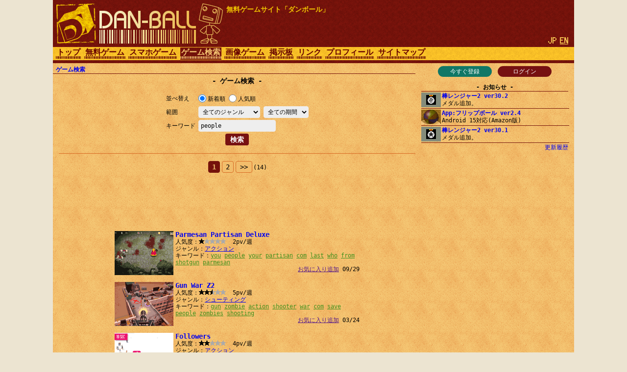

--- FILE ---
content_type: text/html; charset=UTF-8
request_url: http://dan-ball.jp/search/?s=people
body_size: 6502
content:
<!DOCTYPE HTML><HTML LANG="ja"><HEAD PREFIX="og: http://ogp.me/ns# fb: http://ogp.me/ns/fb# article: http://ogp.me/ns/article#">
<TITLE>ゲーム検索 - 無料ゲームサイト ダンボール</TITLE><META NAME="Description" CONTENT="無料ですぐ遊べるWebゲーム専門の検索サイト。あなたのおすすめゲームを教えて下さい。">
<script async src="https://pagead2.googlesyndication.com/pagead/js/adsbygoogle.js"></script>
<META HTTP-EQUIV="x-dns-prefetch-control" CONTENT="on"><LINK REL="preconnect dns-prefetch" HREF="https://adservice.google.com"><LINK REL="preconnect dns-prefetch" HREF="https://googleads.g.doubleclick.net"><LINK REL="preconnect dns-prefetch" HREF="https://tpc.googlesyndication.com"><LINK REL="preconnect dns-prefetch" HREF="https://www.google.com"><LINK REL="preconnect dns-prefetch" HREF="https://www.googletagservices.com"><LINK HREF="/style.css?158" REL="STYLESHEET"><SCRIPT SRC="/java.js?124"></SCRIPT><LINK REL="canonical" HREF="https://dan-ball.jp/search/">
<SCRIPT TYPE="application/ld+json">[{"@context":"http://schema.org","@type":"WebPage","name":"ゲーム検索","description":"無料ですぐ遊べるWebゲーム専門の検索サイト。あなたのおすすめゲームを教えて下さい。","url":"http://dan-ball.jp/search/"},{"@context":"http://schema.org","@type":"BreadcrumbList","itemListElement":[{"@type":"ListItem","position":1,"item":{"@id":"http://dan-ball.jp/","name":"無料ゲームサイト ダンボール"}},{"@type":"ListItem","position":2,"item":{"@id":"http://dan-ball.jp/search/","name":"ゲーム検索"}}]}]</SCRIPT>
<META PROPERTY="og:title" CONTENT="ゲーム検索"><META PROPERTY="og:type" CONTENT="WebPage"><META PROPERTY="og:url" CONTENT="http://dan-ball.jp/search/"><META PROPERTY="og:site_name" CONTENT="無料ゲームサイト ダンボール"><META PROPERTY="og:description" CONTENT="無料ですぐ遊べるWebゲーム専門の検索サイト。あなたのおすすめゲームを教えて下さい。"><LINK REL="alternate" HREF="http://dan-ball.jp/search/?s=people" HREFLANG="ja"><LINK REL="alternate" HREF="http://dan-ball.jp/en/search/?s=people" HREFLANG="en"><LINK REL="apple-touch-icon-precomposed" HREF="/apple-touch-icon-precomposed.png"><META NAME="viewport" CONTENT="width=device-width,initial-scale=1,minimum-scale=1"><META NAME="referrer" CONTENT="unsafe-url"></HEAD><BODY><DIV ID="header"><DIV ID="header_box"><A HREF="http://dan-ball.jp/" TITLE="無料ゲームサイト ダンボール" ID="header_a"><SPAN ID="logo"><IMG SRC="/images/title7.png" ALT="無料ゲームサイト ダンボール" HEIGHT="168" WIDTH="342" ID="logo_img"></SPAN><B ID="header_cmt_t">無料ゲームサイト「ダンボール」</B></A></DIV><DIV ID="header_lg"><SPAN CLASS="header_lg_as"><IMG ID="lg_jp2" SRC="/images/lg.png" HEIGHT="32" WIDTH="36"></SPAN> <A HREF="/en/search/?s=people" CLASS="header_lg_as" HREFLANG="en"><IMG ID="lg_en1" SRC="/images/lg.png" HEIGHT="32" WIDTH="36"></A></DIV><DIV ID="menu"><A CLASS="menu_a" TITLE="無料ゲームサイト ダンボール" HREF="/">トップ</A><A CLASS="menu_a" TITLE="無料ゲーム" HREF="/javagame/">無料ゲーム</A><A CLASS="menu_a" TITLE="スマホゲーム" HREF="/mobile/">スマホゲーム</A><A ID="menu_v" CLASS="menu_a" TITLE="ゲーム検索" HREF="/search/">ゲーム検索</A><A CLASS="menu_a" TITLE="間違い探し＆錯覚画像" HREF="/flash/">画像ゲーム</A><A CLASS="menu_a" TITLE="掲示板" HREF="/bbs/">掲示板</A><A CLASS="menu_a" TITLE="リンク" HREF="/link/">リンク</A><A CLASS="menu_a" TITLE="ha55ii、タイラー、otascubeのプロフィール" HREF="/profile.html">プロフィール</A><A CLASS="menu_a" TITLE="サイトマップ" HREF="/sitemap.html">サイトマップ</A><A ID="menu_fvw" CLASS="menu_a" HREF="javascript:void(0)" ONCLICK="document.getElementById('menu').style.height='auto';document.getElementById('menu_fvw').style.display='none';">▼</A></DIV></DIV><DIV ID="middle"><DIV ID="middle_ru"><DIV ID="wel"><A HREF="/entry/" TITLE="ユーザー登録" ID="wel_e">今すぐ登録</A>　<A HREF="/login.html" TITLE="ログイン" ID="wel_l">ログイン</A></DIV><DIV ID="sp_info"><DIV CLASS="si_ttl">お知らせ</DIV><DIV CLASS="sp_info_box" STYLE="WHITE-SPACE:pre;"><A HREF="/javagame/ranger2/" TITLE="棒レンジャー2 ver30.2" CLASS="sp_info_a"><IMG SRC="/images/schedule/2025121911.gif" ALT="棒レンジャー2 ver30.2" WIDTH="40" HEIGHT="30" CLASS="sp_info_img">棒レンジャー2 ver30.2</A><BR>メダル追加。</DIV><DIV CLASS="sp_info_box" STYLE="WHITE-SPACE:pre;"><A HREF="/mobile/flipball/" TITLE="App:フリップボール ver2.4" CLASS="sp_info_a"><IMG SRC="/images/schedule/sm_flipball.gif" ALT="App:フリップボール ver2.4" WIDTH="40" HEIGHT="30" CLASS="sp_info_img">App:フリップボール ver2.4</A><BR>Android 15対応(Amazon版)</DIV><DIV CLASS="sp_info_box" STYLE="WHITE-SPACE:pre;"><A HREF="/javagame/ranger2/" TITLE="棒レンジャー2 ver30.1" CLASS="sp_info_a"><IMG SRC="/images/schedule/2025121211.gif" ALT="棒レンジャー2 ver30.1" WIDTH="40" HEIGHT="30" CLASS="sp_info_img">棒レンジャー2 ver30.1</A><BR>メダル追加。</DIV><DIV STYLE="TEXT-ALIGN:right;MARGIN:2px 0 0;"><A HREF="/history.html" TITLE="更新履歴" CLASS="sp_info_h">更新履歴</A></DIV></DIV><DIV ID="mrw_ads"><DIV CLASS="ad_div_vh">
<!-- R 右サイド -->
<ins class="adsbygoogle" style="display:block;"  data-ad-client="ca-pub-1932062691308093" data-ad-slot="9954051307" data-ad-format=""></ins>
<script>(adsbygoogle=window.adsbygoogle || []).push({});</script>
</DIV></DIV></DIV><DIV ID="middle_l"><SCRIPT>gs_cookie_ck();</SCRIPT><DIV ID="pan"><A HREF="/search/" TITLE="ゲーム検索">ゲーム検索</A></DIV><H1 CLASS="F2 bttl">ゲーム検索</H1><FORM METHOD="POST" ACTION="/search/" CLASS="search" STYLE="DISPLAY:inline-block;"><TABLE CLASS="ftbl"><TR><TH>並べ替え</TH><TD><LABEL><INPUT TYPE="RADIO" NAME="o" VALUE="n" CHECKED>新着順</LABEL> <LABEL><INPUT TYPE="RADIO" NAME="o" VALUE="v">人気順</LABEL></TD></TR><TR><TH>範囲　　　</TH><TD><SELECT NAME="gl" TABINDEX="0"><OPTION VALUE="" SELECTED>全てのジャンル<OPTION VALUE="act">アクション<OPTION VALUE="rcg">レース<OPTION VALUE="stg">シューティング<OPTION VALUE="rpg">ロールプレイング<OPTION VALUE="avg">アドベンチャー<OPTION VALUE="slg">シミュレーション<OPTION VALUE="rts">戦略＆防衛<OPTION VALUE="pzl">パズル<OPTION VALUE="etc">その他</SELECT> <SELECT NAME="t" TABINDEX="0"><OPTION VALUE="" SELECTED>全ての期間<OPTION VALUE="24">過去24時間<OPTION VALUE="168">過去１週間<OPTION VALUE="720">過去１ヶ月</SELECT></TD></TR><TR><TH>キーワード</TH><TD><INPUT TYPE="TEXT" NAME="s" VALUE="people" ID="kwd"></TD></TR></TABLE><DIV CLASS="tcm0"><INPUT TYPE="SUBMIT" VALUE="検索"></DIV></FORM><HR STYLE="CLEAR:both;"><DIV CLASS="page"><B CLASS="page_s">1</B> <A HREF="/search/?gl=&o=n&t=&s=people&pg=1" CLASS="page_a">2</A> <A HREF="/search/?gl=&o=n&t=&s=people&pg=1" CLASS="page_a" STYLE="PADDING:4px 8px;">&gt;&gt;</A><SPAN CLASS="F0">(14)</SPAN></DIV><DIV CLASS="ad_div_h">
<!-- R 汎用バナー -->
<ins class="adsbygoogle" style="display:block;"  data-ad-client="ca-pub-1932062691308093" data-ad-slot="3520504891" data-ad-format="horizontal"></ins>
<script>(adsbygoogle=window.adsbygoogle || []).push({});</script>
</DIV><DIV CLASS="box"><A CLASS="box_a" HREF="/search/jump.php?no=6516" CLASS="t" TARGET="_blank"><IMG CLASS="box_img" SRC="/images/search/6516.png" ALT="Parmesan Partisan Deluxe" HEIGHT="90" WIDTH="120">Parmesan Partisan Deluxe</A><BR>人気度：<DIV CLASS="star"><DIV CLASS="star_c0" STYLE="LEFT:-44px"></DIV><SPAN CLASS="star_span"></SPAN></DIV>  2pv/週<BR>ジャンル：<A HREF="/search/?gl=act&o=v" TITLE="アクションゲーム検索">アクション</A><BR>キーワード：<A HREF="/search/?s=you" CLASS="box_ka">you</A> <WBR><A HREF="/search/?s=people" CLASS="box_ka">people</A> <WBR><A HREF="/search/?s=your" CLASS="box_ka">your</A> <WBR><A HREF="/search/?s=partisan" CLASS="box_ka">partisan</A> <WBR><A HREF="/search/?s=com" CLASS="box_ka">com</A> <WBR><A HREF="/search/?s=last" CLASS="box_ka">last</A> <WBR><A HREF="/search/?s=who" CLASS="box_ka">who</A> <WBR><A HREF="/search/?s=from" CLASS="box_ka">from</A> <WBR><A HREF="/search/?s=shotgun" CLASS="box_ka">shotgun</A> <WBR><A HREF="/search/?s=parmesan" CLASS="box_ka">parmesan</A> <WBR><DIV ALIGN="right"><A HREF="" ONCLICK="javascript:gs_entry(6516,0,'/');return false;" ID="f0">お気に入り追加</A> 09/29</DIV></DIV><DIV CLASS="box"><A CLASS="box_a" HREF="/search/jump.php?no=6462" CLASS="t" TARGET="_blank"><IMG CLASS="box_img" SRC="/images/search/6462.png" ALT="Gun War Z2" HEIGHT="90" WIDTH="120">Gun War Z2</A><BR>人気度：<DIV CLASS="star"><DIV CLASS="star_c0" STYLE="LEFT:-27px"></DIV><SPAN CLASS="star_span"></SPAN></DIV>  5pv/週<BR>ジャンル：<A HREF="/search/?gl=stg&o=v" TITLE="シューティングゲーム検索">シューティング</A><BR>キーワード：<A HREF="/search/?s=gun" CLASS="box_ka">gun</A> <WBR><A HREF="/search/?s=zombie" CLASS="box_ka">zombie</A> <WBR><A HREF="/search/?s=action" CLASS="box_ka">action</A> <WBR><A HREF="/search/?s=shooter" CLASS="box_ka">shooter</A> <WBR><A HREF="/search/?s=war" CLASS="box_ka">war</A> <WBR><A HREF="/search/?s=com" CLASS="box_ka">com</A> <WBR><A HREF="/search/?s=save" CLASS="box_ka">save</A> <WBR><A HREF="/search/?s=people" CLASS="box_ka">people</A> <WBR><A HREF="/search/?s=zombies" CLASS="box_ka">zombies</A> <WBR><A HREF="/search/?s=shooting" CLASS="box_ka">shooting</A> <WBR><DIV ALIGN="right"><A HREF="" ONCLICK="javascript:gs_entry(6462,1,'/');return false;" ID="f1">お気に入り追加</A> 03/24</DIV></DIV><DIV CLASS="box"><A CLASS="box_a" HREF="/search/jump.php?no=5628" CLASS="t" TARGET="_blank"><IMG CLASS="box_img" SRC="/images/search/5628.png" ALT="Followers" HEIGHT="90" WIDTH="120">Followers</A><BR>人気度：<DIV CLASS="star"><DIV CLASS="star_c0" STYLE="LEFT:-33px"></DIV><SPAN CLASS="star_span"></SPAN></DIV>  4pv/週<BR>ジャンル：<A HREF="/search/?gl=act&o=v" TITLE="アクションゲーム検索">アクション</A><BR>キーワード：<A HREF="/search/?s=you" CLASS="box_ka">you</A> <WBR><A HREF="/search/?s=followers" CLASS="box_ka">followers</A> <WBR><A HREF="/search/?s=just" CLASS="box_ka">just</A> <WBR><A HREF="/search/?s=people" CLASS="box_ka">people</A> <WBR><A HREF="/search/?s=silver" CLASS="box_ka">silver</A> <WBR><A HREF="/search/?s=com" CLASS="box_ka">com</A> <WBR><A HREF="/search/?s=fun" CLASS="box_ka">fun</A> <WBR><A HREF="/search/?s=about" CLASS="box_ka">about</A> <WBR><A HREF="/search/?s=what" CLASS="box_ka">what</A> <WBR><A HREF="/search/?s=that" CLASS="box_ka">that</A> <WBR><DIV ALIGN="right"><A HREF="" ONCLICK="javascript:gs_entry(5628,2,'/');return false;" ID="f2">お気に入り追加</A> 03/24</DIV></DIV><DIV CLASS="box"><A CLASS="box_a" HREF="/search/jump.php?no=5169" CLASS="t" TARGET="_blank"><IMG CLASS="box_img" SRC="/images/search/5169.png" ALT="Hole In The Wall - Twisted Figures" HEIGHT="90" WIDTH="120">Hole In The Wall - Twisted Figures</A><BR>人気度：<DIV CLASS="star"><DIV CLASS="star_c0" STYLE="LEFT:-44px"></DIV><SPAN CLASS="star_span"></SPAN></DIV>  2pv/週<BR>ジャンル：<A HREF="/search/?gl=pzl&o=v" TITLE="パズルゲーム検索">パズル</A><BR>キーワード：<A HREF="/search/?s=play" CLASS="box_ka">play</A> <WBR><A HREF="/search/?s=hole" CLASS="box_ka">hole</A> <WBR><A HREF="/search/?s=wall" CLASS="box_ka">wall</A> <WBR><A HREF="/search/?s=twisted" CLASS="box_ka">twisted</A> <WBR><A HREF="/search/?s=figures" CLASS="box_ka">figures</A> <WBR><A HREF="/search/?s=online" CLASS="box_ka">online</A> <WBR><A HREF="/search/?s=com" CLASS="box_ka">com</A> <WBR><A HREF="/search/?s=move" CLASS="box_ka">move</A> <WBR><A HREF="/search/?s=parts" CLASS="box_ka">parts</A> <WBR><A HREF="/search/?s=people" CLASS="box_ka">people</A> <WBR><DIV ALIGN="right"><A HREF="" ONCLICK="javascript:gs_entry(5169,3,'/');return false;" ID="f3">お気に入り追加</A> 12/20</DIV></DIV><DIV CLASS="box"><A CLASS="box_a" HREF="/search/jump.php?no=5097" CLASS="t" TARGET="_blank"><IMG CLASS="box_img" SRC="/images/search/5097.png" ALT="Pulp Fantasy" HEIGHT="90" WIDTH="120">Pulp Fantasy</A><BR>人気度：<DIV CLASS="star"><DIV CLASS="star_c0" STYLE="LEFT:-44px"></DIV><SPAN CLASS="star_span"></SPAN></DIV>  2pv/週<BR>ジャンル：<A HREF="/search/?gl=act&o=v" TITLE="アクションゲーム検索">アクション</A><BR>キーワード：<A HREF="/search/?s=pulp" CLASS="box_ka">pulp</A> <WBR><A HREF="/search/?s=fantasy" CLASS="box_ka">fantasy</A> <WBR><A HREF="/search/?s=explore" CLASS="box_ka">explore</A> <WBR><A HREF="/search/?s=island" CLASS="box_ka">island</A> <WBR><A HREF="/search/?s=help" CLASS="box_ka">help</A> <WBR><A HREF="/search/?s=people" CLASS="box_ka">people</A> <WBR><A HREF="/search/?s=kill" CLASS="box_ka">kill</A> <WBR><A HREF="/search/?s=them" CLASS="box_ka">them</A> <WBR><DIV ALIGN="right"><A HREF="" ONCLICK="javascript:gs_entry(5097,4,'/');return false;" ID="f4">お気に入り追加</A> 10/09</DIV></DIV><DIV CLASS="box"><A CLASS="box_a" HREF="/search/jump.php?no=4798" CLASS="t" TARGET="_blank"><IMG CLASS="box_img" SRC="/images/search/4798.png" ALT="Chef Day" HEIGHT="90" WIDTH="120">Chef Day</A><BR>人気度：<DIV CLASS="star"><DIV CLASS="star_c0" STYLE="LEFT:-44px"></DIV><SPAN CLASS="star_span"></SPAN></DIV>  2pv/週<BR>ジャンル：<A HREF="/search/?gl=slg&o=v" TITLE="シミュレーションゲーム検索">シミュレーション</A><BR>キーワード：<A HREF="/search/?s=online" CLASS="box_ka">online</A> <WBR><A HREF="/search/?s=chef" CLASS="box_ka">chef</A> <WBR><A HREF="/search/?s=day" CLASS="box_ka">day</A> <WBR><A HREF="/search/?s=time" CLASS="box_ka">time</A> <WBR><A HREF="/search/?s=management" CLASS="box_ka">management</A> <WBR><A HREF="/search/?s=career" CLASS="box_ka">career</A> <WBR><A HREF="/search/?s=zhero" CLASS="box_ka">zhero</A> <WBR><A HREF="/search/?s=com" CLASS="box_ka">com</A> <WBR><A HREF="/search/?s=serve" CLASS="box_ka">serve</A> <WBR><A HREF="/search/?s=people" CLASS="box_ka">people</A> <WBR><DIV ALIGN="right"><A HREF="" ONCLICK="javascript:gs_entry(4798,5,'/');return false;" ID="f5">お気に入り追加</A> 12/14</DIV></DIV><DIV CLASS="box"><A CLASS="box_a" HREF="/search/jump.php?no=4775" CLASS="t" TARGET="_blank"><IMG CLASS="box_img" SRC="/images/search/4775.png" ALT="Race Time" HEIGHT="90" WIDTH="120">Race Time</A><BR>人気度：<DIV CLASS="star"><DIV CLASS="star_c0" STYLE="LEFT:-49px"></DIV><SPAN CLASS="star_span"></SPAN></DIV>  1pv/週<BR>ジャンル：<A HREF="/search/?gl=rcg&o=v" TITLE="レースゲーム検索">レース</A><BR>キーワード：<A HREF="/search/?s=play" CLASS="box_ka">play</A> <WBR><A HREF="/search/?s=race" CLASS="box_ka">race</A> <WBR><A HREF="/search/?s=time" CLASS="box_ka">time</A> <WBR><A HREF="/search/?s=online" CLASS="box_ka">online</A> <WBR><A HREF="/search/?s=kongregate" CLASS="box_ka">kongregate</A> <WBR><DIV ALIGN="right"><A HREF="" ONCLICK="javascript:gs_entry(4775,6,'/');return false;" ID="f6">お気に入り追加</A> 11/21</DIV></DIV><DIV CLASS="box"><A CLASS="box_a" HREF="/search/jump.php?no=3861" CLASS="t" TARGET="_blank"><IMG CLASS="box_img" SRC="/images/search/3861.png" ALT="Dead Zed 2" HEIGHT="90" WIDTH="120">Dead Zed 2</A><BR>人気度：<DIV CLASS="star"><DIV CLASS="star_c0" STYLE="LEFT:-49px"></DIV><SPAN CLASS="star_span"></SPAN></DIV>  1pv/週<BR>ジャンル：<A HREF="/search/?gl=stg&o=v" TITLE="シューティングゲーム検索">シューティング</A><BR>キーワード：<A HREF="/search/?s=online" CLASS="box_ka">online</A> <WBR><A HREF="/search/?s=dead" CLASS="box_ka">dead</A> <WBR><A HREF="/search/?s=zed" CLASS="box_ka">zed</A> <WBR><A HREF="/search/?s=zhero" CLASS="box_ka">zhero</A> <WBR><A HREF="/search/?s=com" CLASS="box_ka">com</A> <WBR><A HREF="/search/?s=they" CLASS="box_ka">they</A> <WBR><A HREF="/search/?s=more" CLASS="box_ka">more</A> <WBR><A HREF="/search/?s=you" CLASS="box_ka">you</A> <WBR><A HREF="/search/?s=man" CLASS="box_ka">man</A> <WBR><A HREF="/search/?s=people" CLASS="box_ka">people</A> <WBR><DIV ALIGN="right"><A HREF="" ONCLICK="javascript:gs_entry(3861,7,'/');return false;" ID="f7">お気に入り追加</A> 05/22</DIV></DIV><DIV CLASS="box"><A CLASS="box_a" HREF="/search/jump.php?no=2061" CLASS="t" TARGET="_blank"><IMG CLASS="box_img" SRC="/images/search/2061.png" ALT="Fortress Guardian" HEIGHT="90" WIDTH="120">Fortress Guardian</A><BR>人気度：<DIV CLASS="star"><DIV CLASS="star_c0" STYLE="LEFT:-49px"></DIV><SPAN CLASS="star_span"></SPAN></DIV>  1pv/週<BR>ジャンル：<A HREF="/search/?gl=rts&o=v" TITLE="戦略＆防衛ゲーム検索">戦略＆防衛</A><BR>キーワード：<A HREF="/search/?s=your" CLASS="box_ka">your</A> <WBR><A HREF="/search/?s=fortress" CLASS="box_ka">fortress</A> <WBR><A HREF="/search/?s=guardian" CLASS="box_ka">guardian</A> <WBR><A HREF="/search/?s=protect" CLASS="box_ka">protect</A> <WBR><A HREF="/search/?s=people" CLASS="box_ka">people</A> <WBR><A HREF="/search/?s=city" CLASS="box_ka">city</A> <WBR><A HREF="/search/?s=walls" CLASS="box_ka">walls</A> <WBR><A HREF="/search/?s=from" CLASS="box_ka">from</A> <WBR><A HREF="/search/?s=evil" CLASS="box_ka">evil</A> <WBR><A HREF="/search/?s=clan" CLASS="box_ka">clan</A> <WBR><DIV ALIGN="right"><A HREF="" ONCLICK="javascript:gs_entry(2061,8,'/');return false;" ID="f8">お気に入り追加</A> 09/17</DIV></DIV><DIV CLASS="box"><A CLASS="box_a" HREF="/search/jump.php?no=1821" CLASS="t" TARGET="_blank"><IMG CLASS="box_img" SRC="/images/search/1821.png" ALT="Gibbets 2" HEIGHT="90" WIDTH="120">Gibbets 2</A><BR>人気度：<DIV CLASS="star"><DIV CLASS="star_c0" STYLE="LEFT:-44px"></DIV><SPAN CLASS="star_span"></SPAN></DIV>  2pv/週<BR>ジャンル：<A HREF="/search/?gl=stg&o=v" TITLE="シューティングゲーム検索">シューティング</A><BR>キーワード：<A HREF="/search/?s=flash" CLASS="box_ka">flash</A> <WBR><A HREF="/search/?s=not" CLASS="box_ka">not</A> <WBR><A HREF="/search/?s=doppler" CLASS="box_ka">doppler</A> <WBR><A HREF="/search/?s=online" CLASS="box_ka">online</A> <WBR><A HREF="/search/?s=gibbets" CLASS="box_ka">gibbets</A> <WBR><A HREF="/search/?s=arcade" CLASS="box_ka">arcade</A> <WBR><A HREF="/search/?s=play" CLASS="box_ka">play</A> <WBR><A HREF="/search/?s=save" CLASS="box_ka">save</A> <WBR><A HREF="/search/?s=innocent" CLASS="box_ka">innocent</A> <WBR><A HREF="/search/?s=people" CLASS="box_ka">people</A> <WBR><DIV ALIGN="right"><A HREF="" ONCLICK="javascript:gs_entry(1821,9,'/');return false;" ID="f9">お気に入り追加</A> 05/20</DIV></DIV><DIV CLASS="ad_div_r">
<!-- R 汎用レクタングル -->
<ins class="adsbygoogle" style="display:block;"  data-ad-client="ca-pub-1932062691308093" data-ad-slot="7814973126" data-ad-format="rectangle"></ins>
<script>(adsbygoogle=window.adsbygoogle || []).push({});</script>
</DIV><DIV CLASS="page"><B CLASS="page_s">1</B> <A HREF="/search/?gl=&o=n&t=&s=people&pg=1" CLASS="page_a">2</A> <A HREF="/search/?gl=&o=n&t=&s=people&pg=1" CLASS="page_a" STYLE="PADDING:4px 8px;">&gt;&gt;</A><SPAN CLASS="F0">(14)</SPAN></DIV><HR><B CLASS="bttl" STYLE="MARGIN:0;"><A HREF="/bbs/search.html" TITLE="ゲーム検索掲示板">ゲーム検索掲示板</A></B></DIV><DIV ID="middle_rd"><DIV CLASS="sp_info"><DIV CLASS="si_ttl">お気に入り</DIV><DIV ID="favorites"></DIV><DIV CLASS="si_box"><A HREF="/search/?fr=1" TITLE="お気に入りの一覧">お気に入りの一覧</A><BR><A HREF="/search/edit.php" TITLE="お気に入りを編集">お気に入りを編集</A></DIV></DIV><BR><DIV CLASS="si_ttl">アクセスカウンター</DIV><DIV ID="counter2_graph" CLASS="si_box"><DIV CLASS="counter2_bar"><DIV CLASS="counter2_bar1" STYLE="MARGIN-TOP:11.06px;HEIGHT:38.94px;BACKGROUND:#d72"></DIV>125k</DIV><DIV CLASS="counter2_bar"><DIV CLASS="counter2_bar1" STYLE="MARGIN-TOP:23.03px;HEIGHT:26.97px;BACKGROUND:#d72"></DIV>86971</DIV><DIV CLASS="counter2_bar"><DIV CLASS="counter2_bar1" STYLE="MARGIN-TOP:17.94px;HEIGHT:32.06px;BACKGROUND:#d72"></DIV>103k</DIV><DIV CLASS="counter2_bar"><DIV CLASS="counter2_bar1" STYLE="MARGIN-TOP:0px;HEIGHT:50px;BACKGROUND:#d72"></DIV>161k</DIV><DIV CLASS="counter2_bar"><DIV CLASS="counter2_bar1" STYLE="MARGIN-TOP:29.49px;HEIGHT:20.51px;BACKGROUND:#d72"></DIV>66147</DIV><DIV CLASS="counter2_bar"><DIV CLASS="counter2_bar1" STYLE="MARGIN-TOP:28.45px;HEIGHT:21.55px;BACKGROUND:#d72"></DIV>69500</DIV><DIV CLASS="counter2_bar"><DIV CLASS="counter2_bar1" STYLE="MARGIN-TOP:32.06px;HEIGHT:17.94px;BACKGROUND:#d72"></DIV>57840</DIV><DIV CLASS="counter2_bar"><DIV CLASS="counter2_bar1" STYLE="MARGIN-TOP:33.8px;HEIGHT:16.2px;BACKGROUND:#a84416"></DIV>52232</DIV><DIV ID="counter2_count">1253218118</DIV></DIV><BR><DIV CLASS="sp_info"><DIV CLASS="si_ttl">ジャンル別</DIV><DIV CLASS="si_box"><DIV CLASS="ttm0">･[ACT] <A HREF="/search/?gl=act&o=v" TITLE="アクションゲーム検索">アクション</A>(1720)<BR>･[RCG] <A HREF="/search/?gl=rcg&o=v" TITLE="レースゲーム検索">レース</A>(161)<BR>･[STG] <A HREF="/search/?gl=stg&o=v" TITLE="シューティングゲーム検索">シューティング</A>(678)<BR>･[RPG] <A HREF="/search/?gl=rpg&o=v" TITLE="ロールプレイングゲーム検索">ロールプレイング</A>(185)<BR>･[AVG] <A HREF="/search/?gl=avg&o=v" TITLE="アドベンチャーゲーム検索">アドベンチャー</A>(227)<BR>･[SLG] <A HREF="/search/?gl=slg&o=v" TITLE="シミュレーションゲーム検索">シミュレーション</A>(595)<BR>･[RTS] <A HREF="/search/?gl=rts&o=v" TITLE="戦略＆防衛ゲーム検索">戦略＆防衛</A>(501)<BR>･[PZL] <A HREF="/search/?gl=pzl&o=v" TITLE="パズルゲーム検索">パズル</A>(902)<BR>･[ETC] <A HREF="/search/?gl=etc&o=v" TITLE="その他ゲーム検索">その他</A>(252)<BR></DIV></DIV></DIV><B ID="sidefgm_b">無料ゲーム一覧</B><DIV ID="sidefgm"><DIV CLASS="sidefgm_div"><A HREF="/javagame/ranger2/" TITLE="アクションRPG【棒レンジャー2】無料ゲーム" CLASS="sidefgm_a"><IMG CLASS="sidefgm_img" HEIGHT="30" WIDTH="40" SRC="/images/m/ranger2.gif" ALT="アクションRPG【棒レンジャー2】無料ゲーム" LOADING="lazy"><BR>棒レン<BR>ジャー2</A></DIV><DIV CLASS="sidefgm_div"><A HREF="/javagame/logibox/" TITLE="何の変哲もないイラストロジック【ロジボックス】無料ゲーム" CLASS="sidefgm_a"><IMG CLASS="sidefgm_img" HEIGHT="30" WIDTH="40" SRC="/images/m/logibox.gif" ALT="何の変哲もないイラストロジック【ロジボックス】無料ゲーム" LOADING="lazy"><BR>ロジ<BR>ボックス</A></DIV><DIV CLASS="sidefgm_div"><A HREF="/javagame/aquarium/" TITLE="ネイチャーアクアリウムゲーム【アクアボックス】無料ゲーム" CLASS="sidefgm_a"><IMG CLASS="sidefgm_img" HEIGHT="30" WIDTH="40" SRC="/images/m/aquarium.gif" ALT="ネイチャーアクアリウムゲーム【アクアボックス】無料ゲーム" LOADING="lazy"><BR>アクア<BR>ボックス</A></DIV><DIV CLASS="sidefgm_div"><A HREF="/javagame/rhythm/" TITLE="音波シミュレーション【リズムエディター】無料ゲーム" CLASS="sidefgm_a"><IMG CLASS="sidefgm_img" HEIGHT="30" WIDTH="40" SRC="/images/m/rhythm.gif" ALT="音波シミュレーション【リズムエディター】無料ゲーム" LOADING="lazy"><BR>リズム<BR>エディター</A></DIV><DIV CLASS="sidefgm_div"><A HREF="/javagame/dgo/" TITLE="囲碁ゲーム 【Dgo】無料ゲーム" CLASS="sidefgm_a"><IMG CLASS="sidefgm_img" HEIGHT="30" WIDTH="40" SRC="/images/m/dgo.gif" ALT="囲碁ゲーム 【Dgo】無料ゲーム" LOADING="lazy"><BR>Dgo</A></DIV><DIV CLASS="sidefgm_div"><A HREF="/javagame/hamrace2/" TITLE="ハムスターのレースゲーム【ハムレース2】無料ゲーム" CLASS="sidefgm_a"><IMG CLASS="sidefgm_img" HEIGHT="30" WIDTH="40" SRC="/images/m/hamrace2.gif" ALT="ハムスターのレースゲーム【ハムレース2】無料ゲーム" LOADING="lazy"><BR>ハム<BR>レース2</A></DIV><DIV CLASS="sidefgm_div"><A HREF="/javagame/shisensho/" TITLE="解答のある四川省【二角取り】無料ゲーム" CLASS="sidefgm_a"><IMG CLASS="sidefgm_img" HEIGHT="30" WIDTH="40" SRC="/images/m/shisensho.gif" ALT="解答のある四川省【二角取り】無料ゲーム" LOADING="lazy"><BR>四川省<BR>[二角取り]</A></DIV><DIV CLASS="sidefgm_div"><A HREF="/javagame/lim/" TITLE="極限スイングバイ【リムロケット】無料ゲーム" CLASS="sidefgm_a"><IMG CLASS="sidefgm_img" HEIGHT="30" WIDTH="40" SRC="/images/m/lim.gif" ALT="極限スイングバイ【リムロケット】無料ゲーム" LOADING="lazy"><BR>リム<BR>ロケット</A></DIV><DIV CLASS="sidefgm_div"><A HREF="/javagame/crossvirus/" TITLE="囲みパズルゲーム【クロスウイルス】無料ゲーム" CLASS="sidefgm_a"><IMG CLASS="sidefgm_img" HEIGHT="30" WIDTH="40" SRC="/images/m/crossvirus.gif" ALT="囲みパズルゲーム【クロスウイルス】無料ゲーム" LOADING="lazy"><BR>クロス<BR>ウイルス</A></DIV><DIV CLASS="sidefgm_div"><A HREF="/javagame/monsterbox/" TITLE="簡易戦略ゲーム【モンスターボックス】無料ゲーム" CLASS="sidefgm_a"><IMG CLASS="sidefgm_img" HEIGHT="30" WIDTH="40" SRC="/images/m/monsterbox.gif" ALT="簡易戦略ゲーム【モンスターボックス】無料ゲーム" LOADING="lazy"><BR>モンスター<BR>ボックス</A></DIV><DIV CLASS="sidefgm_div"><A HREF="/javagame/dust2/" TITLE="流体力学ゲーム【粉遊び2】無料ゲーム" CLASS="sidefgm_a"><IMG CLASS="sidefgm_img" HEIGHT="30" WIDTH="40" SRC="/images/m/dust2.gif" ALT="流体力学ゲーム【粉遊び2】無料ゲーム" LOADING="lazy"><BR>粉遊び2</A></DIV><DIV CLASS="sidefgm_div"><A HREF="/javagame/bit/" TITLE="みんなでお絵描き【100bit】無料ゲーム" CLASS="sidefgm_a"><IMG CLASS="sidefgm_img" HEIGHT="30" WIDTH="40" SRC="/images/m/bit.gif" ALT="みんなでお絵描き【100bit】無料ゲーム" LOADING="lazy"><BR>100bit</A></DIV><DIV CLASS="sidefgm_div"><A HREF="/javagame/box/" TITLE="剛体ゲーム【エレメンタルボックス】無料ゲーム" CLASS="sidefgm_a"><IMG CLASS="sidefgm_img" HEIGHT="30" WIDTH="40" SRC="/images/m/box.gif" ALT="剛体ゲーム【エレメンタルボックス】無料ゲーム" LOADING="lazy"><BR>エレメンタ<BR>ルボックス</A></DIV><DIV CLASS="sidefgm_div"><A HREF="/javagame/raytracing/" TITLE="リアルタイムCG【レイトレファイター】無料ゲーム" CLASS="sidefgm_a"><IMG CLASS="sidefgm_img" HEIGHT="30" WIDTH="40" SRC="/images/m/raytracing.gif" ALT="リアルタイムCG【レイトレファイター】無料ゲーム" LOADING="lazy"><BR>レイトレ<BR>ファイター</A></DIV><DIV CLASS="sidefgm_div"><A HREF="/javagame/mine/" TITLE="パズルゲーム【マインタワー】無料ゲーム" CLASS="sidefgm_a"><IMG CLASS="sidefgm_img" HEIGHT="30" WIDTH="40" SRC="/images/m/mine.gif" ALT="パズルゲーム【マインタワー】無料ゲーム" LOADING="lazy"><BR>マイン<BR>タワー</A></DIV><DIV CLASS="sidefgm_div"><A HREF="/javagame/ranger/" TITLE="アクションRPG【棒レンジャー】無料ゲーム" CLASS="sidefgm_a"><IMG CLASS="sidefgm_img" HEIGHT="30" WIDTH="40" SRC="/images/m/ranger.gif" ALT="アクションRPG【棒レンジャー】無料ゲーム" LOADING="lazy"><BR>棒<BR>レンジャー</A></DIV><DIV CLASS="sidefgm_div"><A HREF="/javagame/ee/" TITLE="地球創造ゲーム【地球エディター】無料ゲーム" CLASS="sidefgm_a"><IMG CLASS="sidefgm_img" HEIGHT="30" WIDTH="40" SRC="/images/m/ee.gif" ALT="地球創造ゲーム【地球エディター】無料ゲーム" LOADING="lazy"><BR>地球<BR>エディター</A></DIV><DIV CLASS="sidefgm_div"><A HREF="/javagame/font/" TITLE="ゲームフォント【文字遊び】無料ゲーム" CLASS="sidefgm_a"><IMG CLASS="sidefgm_img" HEIGHT="30" WIDTH="40" SRC="/images/m/font.gif" ALT="ゲームフォント【文字遊び】無料ゲーム" LOADING="lazy"><BR>文字遊び</A></DIV><DIV CLASS="sidefgm_div"><A HREF="/javagame/stickman/" TITLE="イライラ棒ゲーム【イライラ棒人間】無料ゲーム" CLASS="sidefgm_a"><IMG CLASS="sidefgm_img" HEIGHT="30" WIDTH="40" SRC="/images/m/stickman.gif" ALT="イライラ棒ゲーム【イライラ棒人間】無料ゲーム" LOADING="lazy"><BR>イライラ<BR>棒人間</A></DIV><DIV CLASS="sidefgm_div"><A HREF="/javagame/dust/" TITLE="環境シミュレーションゲーム【粉遊び】無料ゲーム" CLASS="sidefgm_a"><IMG CLASS="sidefgm_img" HEIGHT="30" WIDTH="40" SRC="/images/m/dust.gif" ALT="環境シミュレーションゲーム【粉遊び】無料ゲーム" LOADING="lazy"><BR>粉遊び</A></DIV><DIV CLASS="sidefgm_div"><A HREF="/javagame/panda/" TITLE="3Dアクションゲーム【マイクロパンダ】無料ゲーム" CLASS="sidefgm_a"><IMG CLASS="sidefgm_img" HEIGHT="30" WIDTH="40" SRC="/images/m/panda.gif" ALT="3Dアクションゲーム【マイクロパンダ】無料ゲーム" LOADING="lazy"><BR>マイクロ<BR>パンダ</A></DIV><DIV CLASS="sidefgm_div"><A HREF="/javagame/typing/" TITLE="タイピングゲーム【もじゃ】無料ゲーム" CLASS="sidefgm_a"><IMG CLASS="sidefgm_img" HEIGHT="30" WIDTH="40" SRC="/images/m/typing.gif" ALT="タイピングゲーム【もじゃ】無料ゲーム" LOADING="lazy"><BR>もじゃ</A></DIV><DIV CLASS="sidefgm_div"><A HREF="/javagame/compass/" TITLE="コンパスと磁石のゲーム【コンパズ】無料ゲーム" CLASS="sidefgm_a"><IMG CLASS="sidefgm_img" HEIGHT="30" WIDTH="40" SRC="/images/m/compass.gif" ALT="コンパスと磁石のゲーム【コンパズ】無料ゲーム" LOADING="lazy"><BR>コンパズ</A></DIV><DIV CLASS="sidefgm_div"><A HREF="/javagame/hamrace/" TITLE="ハムスターのレースゲーム【ハムレース】無料ゲーム" CLASS="sidefgm_a"><IMG CLASS="sidefgm_img" HEIGHT="30" WIDTH="40" SRC="/images/m/hamrace.gif" ALT="ハムスターのレースゲーム【ハムレース】無料ゲーム" LOADING="lazy"><BR>ハムレース</A></DIV><DIV CLASS="sidefgm_div"><A HREF="/javagame/planet/" TITLE="惑星シミュレーションゲーム【ぷらネタ】無料ゲーム" CLASS="sidefgm_a"><IMG CLASS="sidefgm_img" HEIGHT="30" WIDTH="40" SRC="/images/m/planet.gif" ALT="惑星シミュレーションゲーム【ぷらネタ】無料ゲーム" LOADING="lazy"><BR>ぷらネタ</A></DIV><DIV CLASS="sidefgm_div"><A HREF="/javagame/mc/" TITLE="流体シミュレーションゲーム【メタ水】無料ゲーム" CLASS="sidefgm_a"><IMG CLASS="sidefgm_img" HEIGHT="30" WIDTH="40" SRC="/images/m/mc.gif" ALT="流体シミュレーションゲーム【メタ水】無料ゲーム" LOADING="lazy"><BR>メタ水</A></DIV><DIV CLASS="sidefgm_div"><A HREF="/javagame/rockets/" TITLE="爆走ロケットゲーム【ロケッツ】無料ゲーム" CLASS="sidefgm_a"><IMG CLASS="sidefgm_img" HEIGHT="30" WIDTH="40" SRC="/images/m/rockets.gif" ALT="爆走ロケットゲーム【ロケッツ】無料ゲーム" LOADING="lazy"><BR>ロケッツ</A></DIV></DIV></DIV><DIV ID="middle_re"></DIV></DIV><DIV ID="footer"><DIV ID="footer_div"><A CLASS="footer_a" HREF="/agreement.html" TITLE="利用規約">利用規約</A> <A CLASS="footer_a" HREF="/qa.html" TITLE="Ｑ＆Ａ">Ｑ＆Ａ</A> <A CLASS="footer_a" HREF="/logout/" TITLE="退会">退会</A> <A CLASS="footer_a" HREF="/inquiry.html" TITLE="お問合せ">お問合せ</A></DIV>Copyright(C) 2006 <A CLASS="footer_a" HREF="https://dan-ball.jp/en/" TITLE="Free game site DAN-BALL">DAN-BALL</A>.<WBR> All Rights Reserved.</DIV>
<SCRIPT>top_blank();</SCRIPT>
<script defer src="https://static.cloudflareinsights.com/beacon.min.js/vcd15cbe7772f49c399c6a5babf22c1241717689176015" integrity="sha512-ZpsOmlRQV6y907TI0dKBHq9Md29nnaEIPlkf84rnaERnq6zvWvPUqr2ft8M1aS28oN72PdrCzSjY4U6VaAw1EQ==" data-cf-beacon='{"version":"2024.11.0","token":"cc3e8578c0b2424ba12ec57a054beb3e","r":1,"server_timing":{"name":{"cfCacheStatus":true,"cfEdge":true,"cfExtPri":true,"cfL4":true,"cfOrigin":true,"cfSpeedBrain":true},"location_startswith":null}}' crossorigin="anonymous"></script>
</BODY></HTML>

--- FILE ---
content_type: text/html; charset=utf-8
request_url: https://www.google.com/recaptcha/api2/aframe
body_size: 267
content:
<!DOCTYPE HTML><html><head><meta http-equiv="content-type" content="text/html; charset=UTF-8"></head><body><script nonce="FNyEWumyVq_XHiV7W4Km8g">/** Anti-fraud and anti-abuse applications only. See google.com/recaptcha */ try{var clients={'sodar':'https://pagead2.googlesyndication.com/pagead/sodar?'};window.addEventListener("message",function(a){try{if(a.source===window.parent){var b=JSON.parse(a.data);var c=clients[b['id']];if(c){var d=document.createElement('img');d.src=c+b['params']+'&rc='+(localStorage.getItem("rc::a")?sessionStorage.getItem("rc::b"):"");window.document.body.appendChild(d);sessionStorage.setItem("rc::e",parseInt(sessionStorage.getItem("rc::e")||0)+1);localStorage.setItem("rc::h",'1766145051214');}}}catch(b){}});window.parent.postMessage("_grecaptcha_ready", "*");}catch(b){}</script></body></html>